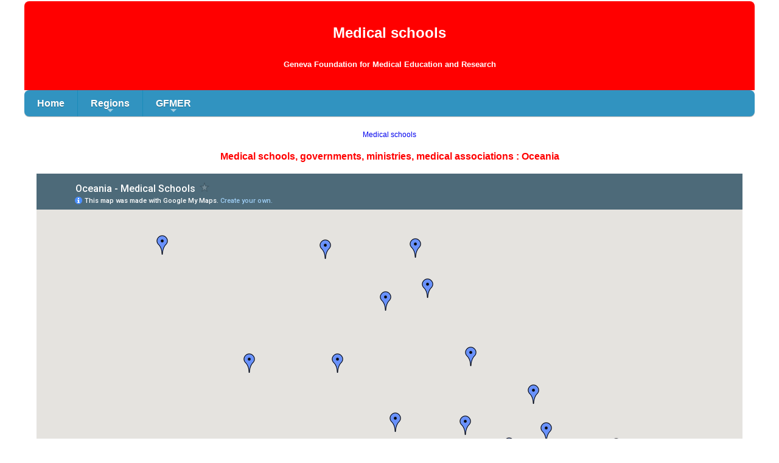

--- FILE ---
content_type: text/html
request_url: https://www.gfmer.ch/Medical_search/Countries/Oceania.htm
body_size: 1766
content:
<!DOCTYPE html>
<html>

<!-- #BeginTemplate "../../Templates/Template-schools.dwt" -->

<head>
<meta content="text/html; charset=utf-8" http-equiv="Content-Type">
<meta content="width=device-width, initial-scale=1.0" name="viewport">
<meta content="IE=Edge" http-equiv="X-UA-Compatible">
<!-- #BeginEditable "doctitle" -->
<title>Medical schools : Oceania</title>
<!-- #EndEditable -->
<!-- main css -->
<link href="https://www.gfmer.ch/Templates/en.css" rel="stylesheet" type="text/css">
<!-- media queries css -->
<link href="https://www.gfmer.ch/Templates/media-queries.css" rel="stylesheet" type="text/css">
<!-- SmartMenus core CSS (required) -->
<link href="https://www.gfmer.ch/Templates/sm-core-css.css" rel="stylesheet" type="text/css">
<!-- "sm-blue" menu theme (optional, you can use your own CSS, too) -->
<link href="https://www.gfmer.ch/Templates/sm-blue.css" rel="stylesheet" type="text/css">
<!-- #main-menu config - instance specific stuff not covered in the theme -->
<style>

#main-menu {
	position: relative;
	z-index: 9999;
	width: auto;
}
#main-menu ul {
	width: 12em; /* fixed width only please - you can use the "subMenusMinWidth"/"subMenusMaxWidth" script options to override this if you like */
}
#menu-button {
  display:none;
  background: #3193c0;
  /* style it as you like... */
}
#menu-button:before {
  content:' ';
}
#menu-button.collapsed:before {
  content:' ';
}
@media screen and (max-width: 640px) {
  /* show the button on small screens */
  #menu-button {
    display:inline-block;
  }
  /* hide the menu when it has the "collapsed" class set by the script */
  #main-menu.collapsed {
    display:none;
  }
}
</style>
<!-- jQuery -->
<script src="../../Templates/jquery.min.js"></script>
<!-- SmartMenus jQuery plugin -->
<script src="../../Templates/jquery.smartmenus.js"></script>

<!-- SmartMenus jQuery init -->
<script>

	// we'll use this jQuery version just for the SmartMenus plugin to avoid conflicts
	var jqSM = $.noConflict(true);

	// note that now $ and jQuery are undefined and the SmartMenus functionality remains in jqSM

	(function($) {
		$(function() {
			$('#main-menu').smartmenus({
				subMenusSubOffsetX: 1,
				subMenusSubOffsetY: -8
			});
		});
	})(jqSM);
</script>
</head>

<body>

<!-- Page Container begins here -->
<div id="outerWrapper">
	<!-- Masthead begins here -->
	<div id="header">
<p class="sitename">Medical schools<br>
		<br><span class="tagline">Geneva Foundation for Medical Education and Research</span>
		</p>
	</div>
	<!-- Masthead ends here -->
	<!-- Navigation begins here -->
	<!-- Sample menu definition -->
		<div style="width:100%; background-color:#3193c0"><a id="menu-button" style="font-size:18px; background:#3193c0; color:#fff">&#9776; Menu</a></div>
		<ul id="main-menu" class="sm collapsed sm-blue">
		<li><a href="https://www.gfmer.ch/Medical_search/Medical_schoolsTemplate.htm">Home</a></li>
		<li><a href="https://www.gfmer.ch/Maps/Index.htm">Regions</a>
		<ul>
			<li><a href="https://www.gfmer.ch/Medical_search/Countries/Africa.htm">Africa</a></li>
			<li><a href="https://www.gfmer.ch/Medical_search/Countries/Asia.htm">Asia</a></li>
			<li><a href="https://www.gfmer.ch/Medical_search/Countries/Europe.htm">Europe</a></li>
			<li><a href="https://www.gfmer.ch/Medical_search/Countries/Middle_East.htm">Middle East</a></li>
			<li><a href="https://www.gfmer.ch/Medical_search/Countries/North_America.htm">North and Central America</a></li>
			<li><a href="https://www.gfmer.ch/Medical_search/Countries/Oceania.htm">Oceania</a></li>
			<li><a href="https://www.gfmer.ch/Medical_search/Countries/South_America.htm">South America</a></li>
			</ul>
			</li>
		<li><a href="https://www.gfmer.ch/000_Homepage_En.htm">GFMER</a>
		<ul>
			<li><a href="https://www.gfmer.ch/Contact.htm">Contact</a></li>
			<li><a href="https://www.gfmer.ch/200_Search_En.htm">Search</a></li>
			</ul>
			</li>
	</ul>
	<!-- Navigation ends here -->
	<!-- Content Container begins here -->
	<div id="contentWrapper">
		<!-- Main Content begins here -->
		<div id="content">
			<!-- #BeginEditable "content" -->
		<p class="ctr"><a href="../Medical_schools.php">Medical schools</a></p>
			<p class="TitreBleu" style="text-align:center">Medical schools, governments, ministries, medical associations : Oceania</p>
		<div class="embed-container"><iframe height="480" src="https://www.google.com/maps/d/embed?mid=1UYt6XuQN1sct6SWvh6t74rLXACI" width="640"></iframe><br /></div>
			<!-- #EndEditable -->
		<!-- Main Content ends here -->
		<!-- Do NOT Delete or your footer will not fall below your content area --><br class="clearFloat">
		<br>
	<!-- Content Container ends here -->
	<!-- Footer begins here -->
	<div id="footer">
<p style="background-color: white; padding: 2% 0 2% 0; border-top: 1px outset #C0C0C0"><span class="TexteBleu"><span id="demo"></span>
<script>
document.getElementById("demo").innerHTML = document.lastModified;
</script></span></p>
	</div></div>

	<!-- Footer ends here -->
	<!-- #EndEditable -->
<!-- Page Container ends here -->
</div>
</div>
</body>
<!-- #EndTemplate -->
</html>

--- FILE ---
content_type: text/html; charset=utf-8
request_url: https://www.google.com/maps/d/embed?mid=1UYt6XuQN1sct6SWvh6t74rLXACI
body_size: 5048
content:
<!DOCTYPE html><html itemscope itemtype="http://schema.org/WebSite"><head><script nonce="LdrhExJ7gjqyVLo-yoIXbg">window['ppConfig'] = {productName: '06194a8f37177242d55a18e38c5a91c6', deleteIsEnforced:  false , sealIsEnforced:  false , heartbeatRate:  0.5 , periodicReportingRateMillis:  60000.0 , disableAllReporting:  false };(function(){'use strict';function k(a){var b=0;return function(){return b<a.length?{done:!1,value:a[b++]}:{done:!0}}}function l(a){var b=typeof Symbol!="undefined"&&Symbol.iterator&&a[Symbol.iterator];if(b)return b.call(a);if(typeof a.length=="number")return{next:k(a)};throw Error(String(a)+" is not an iterable or ArrayLike");}var m=typeof Object.defineProperties=="function"?Object.defineProperty:function(a,b,c){if(a==Array.prototype||a==Object.prototype)return a;a[b]=c.value;return a};
function n(a){a=["object"==typeof globalThis&&globalThis,a,"object"==typeof window&&window,"object"==typeof self&&self,"object"==typeof global&&global];for(var b=0;b<a.length;++b){var c=a[b];if(c&&c.Math==Math)return c}throw Error("Cannot find global object");}var p=n(this);function q(a,b){if(b)a:{var c=p;a=a.split(".");for(var d=0;d<a.length-1;d++){var e=a[d];if(!(e in c))break a;c=c[e]}a=a[a.length-1];d=c[a];b=b(d);b!=d&&b!=null&&m(c,a,{configurable:!0,writable:!0,value:b})}}
q("Object.is",function(a){return a?a:function(b,c){return b===c?b!==0||1/b===1/c:b!==b&&c!==c}});q("Array.prototype.includes",function(a){return a?a:function(b,c){var d=this;d instanceof String&&(d=String(d));var e=d.length;c=c||0;for(c<0&&(c=Math.max(c+e,0));c<e;c++){var f=d[c];if(f===b||Object.is(f,b))return!0}return!1}});
q("String.prototype.includes",function(a){return a?a:function(b,c){if(this==null)throw new TypeError("The 'this' value for String.prototype.includes must not be null or undefined");if(b instanceof RegExp)throw new TypeError("First argument to String.prototype.includes must not be a regular expression");return this.indexOf(b,c||0)!==-1}});function r(a,b,c){a("https://csp.withgoogle.com/csp/proto/"+encodeURIComponent(b),JSON.stringify(c))}function t(){var a;if((a=window.ppConfig)==null?0:a.disableAllReporting)return function(){};var b,c,d,e;return(e=(b=window)==null?void 0:(c=b.navigator)==null?void 0:(d=c.sendBeacon)==null?void 0:d.bind(navigator))!=null?e:u}function u(a,b){var c=new XMLHttpRequest;c.open("POST",a);c.send(b)}
function v(){var a=(w=Object.prototype)==null?void 0:w.__lookupGetter__("__proto__"),b=x,c=y;return function(){var d=a.call(this),e,f,g,h;r(c,b,{type:"ACCESS_GET",origin:(f=window.location.origin)!=null?f:"unknown",report:{className:(g=d==null?void 0:(e=d.constructor)==null?void 0:e.name)!=null?g:"unknown",stackTrace:(h=Error().stack)!=null?h:"unknown"}});return d}}
function z(){var a=(A=Object.prototype)==null?void 0:A.__lookupSetter__("__proto__"),b=x,c=y;return function(d){d=a.call(this,d);var e,f,g,h;r(c,b,{type:"ACCESS_SET",origin:(f=window.location.origin)!=null?f:"unknown",report:{className:(g=d==null?void 0:(e=d.constructor)==null?void 0:e.name)!=null?g:"unknown",stackTrace:(h=Error().stack)!=null?h:"unknown"}});return d}}function B(a,b){C(a.productName,b);setInterval(function(){C(a.productName,b)},a.periodicReportingRateMillis)}
var D="constructor __defineGetter__ __defineSetter__ hasOwnProperty __lookupGetter__ __lookupSetter__ isPrototypeOf propertyIsEnumerable toString valueOf __proto__ toLocaleString x_ngfn_x".split(" "),E=D.concat,F=navigator.userAgent.match(/Firefox\/([0-9]+)\./),G=(!F||F.length<2?0:Number(F[1])<75)?["toSource"]:[],H;if(G instanceof Array)H=G;else{for(var I=l(G),J,K=[];!(J=I.next()).done;)K.push(J.value);H=K}var L=E.call(D,H),M=[];
function C(a,b){for(var c=[],d=l(Object.getOwnPropertyNames(Object.prototype)),e=d.next();!e.done;e=d.next())e=e.value,L.includes(e)||M.includes(e)||c.push(e);e=Object.prototype;d=[];for(var f=0;f<c.length;f++){var g=c[f];d[f]={name:g,descriptor:Object.getOwnPropertyDescriptor(Object.prototype,g),type:typeof e[g]}}if(d.length!==0){c=l(d);for(e=c.next();!e.done;e=c.next())M.push(e.value.name);var h;r(b,a,{type:"SEAL",origin:(h=window.location.origin)!=null?h:"unknown",report:{blockers:d}})}};var N=Math.random(),O=t(),P=window.ppConfig;P&&(P.disableAllReporting||P.deleteIsEnforced&&P.sealIsEnforced||N<P.heartbeatRate&&r(O,P.productName,{origin:window.location.origin,type:"HEARTBEAT"}));var y=t(),Q=window.ppConfig;if(Q)if(Q.deleteIsEnforced)delete Object.prototype.__proto__;else if(!Q.disableAllReporting){var x=Q.productName;try{var w,A;Object.defineProperty(Object.prototype,"__proto__",{enumerable:!1,get:v(),set:z()})}catch(a){}}
(function(){var a=t(),b=window.ppConfig;b&&(b.sealIsEnforced?Object.seal(Object.prototype):b.disableAllReporting||(document.readyState!=="loading"?B(b,a):document.addEventListener("DOMContentLoaded",function(){B(b,a)})))})();}).call(this);
</script><title itemprop="name">Oceania - Medical Schools - Google My Maps</title><meta name="robots" content="noindex,nofollow"/><meta http-equiv="X-UA-Compatible" content="IE=edge,chrome=1"><meta name="viewport" content="initial-scale=1.0,minimum-scale=1.0,maximum-scale=1.0,user-scalable=0,width=device-width"/><meta name="description" itemprop="description" content="Oceania - Medical Schools"/><meta itemprop="url" content="https://www.google.com/maps/d/viewer?mid=1UYt6XuQN1sct6SWvh6t74rLXACI"/><meta itemprop="image" content="https://www.google.com/maps/d/thumbnail?mid=1UYt6XuQN1sct6SWvh6t74rLXACI"/><meta property="og:type" content="website"/><meta property="og:title" content="Oceania - Medical Schools - Google My Maps"/><meta property="og:description" content="Oceania - Medical Schools"/><meta property="og:url" content="https://www.google.com/maps/d/viewer?mid=1UYt6XuQN1sct6SWvh6t74rLXACI"/><meta property="og:image" content="https://www.google.com/maps/d/thumbnail?mid=1UYt6XuQN1sct6SWvh6t74rLXACI"/><meta property="og:site_name" content="Google My Maps"/><meta name="twitter:card" content="summary_large_image"/><meta name="twitter:title" content="Oceania - Medical Schools - Google My Maps"/><meta name="twitter:description" content="Oceania - Medical Schools"/><meta name="twitter:image:src" content="https://www.google.com/maps/d/thumbnail?mid=1UYt6XuQN1sct6SWvh6t74rLXACI"/><link rel="stylesheet" id="gmeviewer-styles" href="https://www.gstatic.com/mapspro/_/ss/k=mapspro.gmeviewer.ZPef100W6CI.L.W.O/am=AAAE/d=0/rs=ABjfnFU-qGe8BTkBR_LzMLwzNczeEtSkkw" nonce="Aj5bekN0BMKt50Z7Zlmfpw"><link rel="stylesheet" href="https://fonts.googleapis.com/css?family=Roboto:300,400,500,700" nonce="Aj5bekN0BMKt50Z7Zlmfpw"><link rel="shortcut icon" href="//www.gstatic.com/mapspro/images/favicon-001.ico"><link rel="canonical" href="https://www.google.com/mymaps/viewer?mid=1UYt6XuQN1sct6SWvh6t74rLXACI&amp;hl=en_US"></head><body jscontroller="O1VPAb" jsaction="click:cOuCgd;"><div class="c4YZDc HzV7m-b7CEbf SfQLQb-dIxMhd-bN97Pc-b3rLgd"><div class="jQhVs-haAclf"><div class="jQhVs-uMX1Ee-My5Dr-purZT-uDEFge"><div class="jQhVs-uMX1Ee-My5Dr-purZT-uDEFge-bN97Pc"><div class="jQhVs-uMX1Ee-My5Dr-purZT-uDEFge-Bz112c"></div><div class="jQhVs-uMX1Ee-My5Dr-purZT-uDEFge-fmcmS-haAclf"><div class="jQhVs-uMX1Ee-My5Dr-purZT-uDEFge-fmcmS">Open full screen to view more</div></div></div></div></div><div class="i4ewOd-haAclf"><div class="i4ewOd-UzWXSb" id="map-canvas"></div></div><div class="X3SwIb-haAclf NBDE7b-oxvKad"><div class="X3SwIb-i8xkGf"></div></div><div class="Te60Vd-ZMv3u dIxMhd-bN97Pc-b3rLgd"><div class="dIxMhd-bN97Pc-Tswv1b-Bz112c"></div><div class="dIxMhd-bN97Pc-b3rLgd-fmcmS">This map was created by a user. <a href="//support.google.com/mymaps/answer/3024454?hl=en&amp;amp;ref_topic=3188329" target="_blank">Learn how to create your own.</a></div><div class="dIxMhd-bN97Pc-b3rLgd-TvD9Pc" title="Close"></div></div><script nonce="LdrhExJ7gjqyVLo-yoIXbg">
  function _DumpException(e) {
    if (window.console) {
      window.console.error(e.stack);
    }
  }
  var _pageData = "[[1,null,null,null,null,null,null,null,null,null,\"at\",\"\",\"\",1769012112966,\"\",\"en_US\",false,[],\"https://www.google.com/maps/d/viewer?mid\\u003d1UYt6XuQN1sct6SWvh6t74rLXACI\",\"https://www.google.com/maps/d/embed?mid\\u003d1UYt6XuQN1sct6SWvh6t74rLXACI\\u0026ehbc\\u003d2E312F\",\"https://www.google.com/maps/d/edit?mid\\u003d1UYt6XuQN1sct6SWvh6t74rLXACI\",\"https://www.google.com/maps/d/thumbnail?mid\\u003d1UYt6XuQN1sct6SWvh6t74rLXACI\",null,null,true,\"https://www.google.com/maps/d/print?mid\\u003d1UYt6XuQN1sct6SWvh6t74rLXACI\",\"https://www.google.com/maps/d/pdf?mid\\u003d1UYt6XuQN1sct6SWvh6t74rLXACI\",\"https://www.google.com/maps/d/viewer?mid\\u003d1UYt6XuQN1sct6SWvh6t74rLXACI\",null,false,\"/maps/d\",\"maps/sharing\",\"//www.google.com/intl/en_US/help/terms_maps.html\",true,\"https://docs.google.com/picker\",null,false,null,[[[\"//www.gstatic.com/mapspro/images/google-my-maps-logo-regular-001.png\",143,25],[\"//www.gstatic.com/mapspro/images/google-my-maps-logo-regular-2x-001.png\",286,50]],[[\"//www.gstatic.com/mapspro/images/google-my-maps-logo-small-001.png\",113,20],[\"//www.gstatic.com/mapspro/images/google-my-maps-logo-small-2x-001.png\",226,40]]],1,\"https://www.gstatic.com/mapspro/_/js/k\\u003dmapspro.gmeviewer.en_US.knJKv4m5-eY.O/am\\u003dAAAE/d\\u003d0/rs\\u003dABjfnFWJ7eYXBrZ1WlLyBY6MwF9-imcrgg/m\\u003dgmeviewer_base\",null,null,true,null,\"US\",null,null,null,null,null,null,true],[\"mf.map\",\"1UYt6XuQN1sct6SWvh6t74rLXACI\",\"Oceania - Medical Schools\",null,[134.62408,7.500658,-159.76579300000003,-41.28648],[134.62408,7.500658,-159.76579300000003,-41.28648],[[null,\"z9G1jVdw049w.kAai2PMVPlkg\",\"Untitled layer\",\"\",[[[\"https://mt.googleapis.com/vt/icon/name\\u003dicons/onion/22-blue-dot.png\"],null,1,1,[[null,[-35.28204,149.12858]],\"0\",null,\"z9G1jVdw049w.kAai2PMVPlkg\",[-35.28204,149.12858],[0,-32],\"KAAI2PMVPLKG06964A7871000001\"],[[\"Australia - Canberra\"]]],[[\"https://mt.googleapis.com/vt/icon/name\\u003dicons/onion/22-blue-dot.png\"],null,1,1,[[null,[-21.20393,-159.76579300000003]],\"0\",null,\"z9G1jVdw049w.kAai2PMVPlkg\",[-21.20393,-159.76579300000003],[0,-32],\"KAAI2PMVPLKG06964A7872000002\"],[[\"Cook Islands - Avarua\"]]],[[\"https://mt.googleapis.com/vt/icon/name\\u003dicons/onion/22-blue-dot.png\"],null,1,1,[[null,[-18.142599,178.431]],\"0\",null,\"z9G1jVdw049w.kAai2PMVPlkg\",[-18.142599,178.431],[0,-32],\"KAAI2PMVPLKG06964A7872000003\"],[[\"Fiji - Suva\"]]],[[\"https://mt.googleapis.com/vt/icon/name\\u003dicons/onion/22-blue-dot.png\"],null,1,1,[[null,[1.328152,172.978413]],\"0\",null,\"z9G1jVdw049w.kAai2PMVPlkg\",[1.328152,172.978413],[0,-32],\"KAAI2PMVPLKG06964A7872000004\"],[[\"Kiribati - South Tarawa\"]]],[[\"https://mt.googleapis.com/vt/icon/name\\u003dicons/onion/22-blue-dot.png\"],null,1,1,[[null,[7.116421,171.185774]],\"0\",null,\"z9G1jVdw049w.kAai2PMVPlkg\",[7.116421,171.185774],[0,-32],\"KAAI2PMVPLKG06964A7872000005\"],[[\"Marshall Islands - Majuro\"]]],[[\"https://mt.googleapis.com/vt/icon/name\\u003dicons/onion/22-blue-dot.png\"],null,1,1,[[null,[6.917709,158.185444]],\"0\",null,\"z9G1jVdw049w.kAai2PMVPlkg\",[6.917709,158.185444],[0,-32],\"KAAI2PMVPLKG06964A7872000006\"],[[\"Micronesia - Palikir\"]]],[[\"https://mt.googleapis.com/vt/icon/name\\u003dicons/onion/22-blue-dot.png\"],null,1,1,[[null,[-0.546686,166.921091]],\"0\",null,\"z9G1jVdw049w.kAai2PMVPlkg\",[-0.546686,166.921091],[0,-32],\"KAAI2PMVPLKG06964A7872000007\"],[[\"Nauru - Yaren\"]]],[[\"https://mt.googleapis.com/vt/icon/name\\u003dicons/onion/22-blue-dot.png\"],null,1,1,[[null,[-41.28648,174.776217]],\"0\",null,\"z9G1jVdw049w.kAai2PMVPlkg\",[-41.28648,174.776217],[0,-32],\"KAAI2PMVPLKG06964A7872000008\"],[[\"New Zealand - Wellington\"]]],[[\"https://mt.googleapis.com/vt/icon/name\\u003dicons/onion/22-blue-dot.png\"],null,1,1,[[null,[-19.05649,-169.923706]],\"0\",null,\"z9G1jVdw049w.kAai2PMVPlkg\",[-19.05649,-169.923706],[0,-32],\"KAAI2PMVPLKG06964A7872000009\"],[[\"Niue - Alofi\"]]],[[\"https://mt.googleapis.com/vt/icon/name\\u003dicons/onion/22-blue-dot.png\"],null,1,1,[[null,[7.500658,134.62408]],\"0\",null,\"z9G1jVdw049w.kAai2PMVPlkg\",[7.500658,134.62408],[0,-32],\"KAAI2PMVPLKG06964A787200000A\"],[[\"Palau - Melekeok\"]]],[[\"https://mt.googleapis.com/vt/icon/name\\u003dicons/onion/22-blue-dot.png\"],null,1,1,[[null,[-9.46559,147.1969]],\"0\",null,\"z9G1jVdw049w.kAai2PMVPlkg\",[-9.46559,147.1969],[0,-32],\"KAAI2PMVPLKG06964A787200000B\"],[[\"Papua New Guinea - Port Moresby\"]]],[[\"https://mt.googleapis.com/vt/icon/name\\u003dicons/onion/22-blue-dot.png\"],null,1,1,[[null,[-13.83142,-171.751801]],\"0\",null,\"z9G1jVdw049w.kAai2PMVPlkg\",[-13.83142,-171.751801],[0,-32],\"KAAI2PMVPLKG06964A787200000C\"],[[\"Samoa - Apia\"]]],[[\"https://mt.googleapis.com/vt/icon/name\\u003dicons/onion/22-blue-dot.png\"],null,1,1,[[null,[-9.426761,159.948735]],\"0\",null,\"z9G1jVdw049w.kAai2PMVPlkg\",[-9.426761,159.948735],[0,-32],\"KAAI2PMVPLKG06964A787200000D\"],[[\"Solomon Islands - Honiara\"]]],[[\"https://mt.googleapis.com/vt/icon/name\\u003dicons/onion/22-blue-dot.png\"],null,1,1,[[null,[-21.136009000000005,-175.2164]],\"0\",null,\"z9G1jVdw049w.kAai2PMVPlkg\",[-21.136009000000005,-175.2164],[0,-32],\"KAAI2PMVPLKG06964A787200000E\"],[[\"Tonga - Nuku\u0027alofa\"]]],[[\"https://mt.googleapis.com/vt/icon/name\\u003dicons/onion/22-blue-dot.png\"],null,1,1,[[null,[-8.524011,179.19699]],\"0\",null,\"z9G1jVdw049w.kAai2PMVPlkg\",[-8.524011,179.19699],[0,-32],\"KAAI2PMVPLKG06964A787200000F\"],[[\"Tuvalu - Funafuti\"]]],[[\"https://mt.googleapis.com/vt/icon/name\\u003dicons/onion/22-blue-dot.png\"],null,1,1,[[null,[-17.740391,168.320999]],\"0\",null,\"z9G1jVdw049w.kAai2PMVPlkg\",[-17.740391,168.320999],[0,-32],\"KAAI2PMVPLKG06964A7872000010\"],[[\"Vanuatu - Port Vila\"]]]],null,null,true,null,null,null,null,[[\"z9G1jVdw049w.kAai2PMVPlkg\",1,null,null,null,\"https://www.google.com/maps/d/kml?mid\\u003d1UYt6XuQN1sct6SWvh6t74rLXACI\\u0026resourcekey\\u0026lid\\u003dz9G1jVdw049w.kAai2PMVPlkg\",null,null,null,null,null,2,null,[[[\"KAAI2PMVPLKG06964A7871000001\",[[[-35.28204,149.12858]]],null,null,0,[[\"name\",[\"Australia - Canberra\"],1],[\"description\",[\"Australia - Medical Schools (http://www.gfmer.ch/Medical_search/Countries/Australia.htm)\"],1]],null,0],[\"KAAI2PMVPLKG06964A7872000002\",[[[-21.20393,-159.76579300000003]]],null,null,0,[[\"name\",[\"Cook Islands - Avarua\"],1],[\"description\",[\"Cook Islands - Medical Schools (http://www.gfmer.ch/Medical_search/Countries/Cook_Islands.htm)\"],1],null,null,[null,\"ChIJYW7jFIjRV3ERb-IakbCs6os\",true]],null,1],[\"KAAI2PMVPLKG06964A7872000003\",[[[-18.142599,178.431]]],null,null,0,[[\"name\",[\"Fiji - Suva\"],1],[\"description\",[\"Fiji - Medical Schools (http://www.gfmer.ch/Medical_search/Countries/Fiji.htm)\"],1]],null,2],[\"KAAI2PMVPLKG06964A7872000004\",[[[1.328152,172.978413]]],null,null,0,[[\"name\",[\"Kiribati - South Tarawa\"],1],[\"description\",[\"Kiribati - Medical Schools (http://www.gfmer.ch/Medical_search/Countries/Kiribati.htm)\"],1],null,null,[null,\"ChIJA4cCwpF8ZGURhONuQKhpddU\",true]],null,3],[\"KAAI2PMVPLKG06964A7872000005\",[[[7.116421,171.185774]]],null,null,0,[[\"name\",[\"Marshall Islands - Majuro\"],1],[\"description\",[\"Marshall Islands - Medical Schools (http://www.gfmer.ch/Medical_search/Countries/Marshall_islands.htm)\"],1]],null,4],[\"KAAI2PMVPLKG06964A7872000006\",[[[6.917709,158.185444]]],null,null,0,[[\"name\",[\"Micronesia - Palikir\"],1],[\"description\",[\"Micronesia - Medical Schools (http://www.gfmer.ch/Medical_search/Countries/Micronesia.htm)\"],1],null,null,[null,\"ChIJ2yzfmobK2WURbxZDygVZiZU\",true]],null,5],[\"KAAI2PMVPLKG06964A7872000007\",[[[-0.546686,166.921091]]],null,null,0,[[\"name\",[\"Nauru - Yaren\"],1],[\"description\",[\"Nauru - Medical Schools (http://www.gfmer.ch/Medical_search/Countries/Nauru.htm)\"],1],null,null,[null,\"ChIJJaqNuyocfW8RdiJ3qsF5qls\",true]],null,6],[\"KAAI2PMVPLKG06964A7872000008\",[[[-41.28648,174.776217]]],null,null,0,[[\"name\",[\"New Zealand - Wellington\"],1],[\"description\",[\"New Zealand - Medical Schools (http://www.gfmer.ch/Medical_search/Countries/New_Zealand.htm)\"],1]],null,7],[\"KAAI2PMVPLKG06964A7872000009\",[[[-19.05649,-169.923706]]],null,null,0,[[\"name\",[\"Niue - Alofi\"],1],[\"description\",[\"Niue - Medical Schools (http://www.gfmer.ch/Medical_search/Countries/Niue.htm)\"],1],null,null,[null,\"ChIJO7duNyolnXERNt51uzaQOAk\",true]],null,8],[\"KAAI2PMVPLKG06964A787200000A\",[[[7.500658,134.62408]]],null,null,0,[[\"name\",[\"Palau - Melekeok\"],1],[\"description\",[\"Palau - Medical Schools (http://www.gfmer.ch/Medical_search/Countries/Palau.htm)\"],1],null,null,[null,\"ChIJh1CevtVl1TIRttZ7Uuk-w-M\",true]],null,9],[\"KAAI2PMVPLKG06964A787200000B\",[[[-9.46559,147.1969]]],null,null,0,[[\"name\",[\"Papua New Guinea - Port Moresby\"],1],[\"description\",[\"Papua New Guinea - Medical Schools (http://www.gfmer.ch/Medical_search/Countries/Papua.htm)\"],1]],null,10],[\"KAAI2PMVPLKG06964A787200000C\",[[[-13.83142,-171.751801]]],null,null,0,[[\"name\",[\"Samoa - Apia\"],1],[\"description\",[\"Samoa - Medical Schools (http://www.gfmer.ch/Medical_search/Countries/Samoa.htm)\"],1],null,null,[null,\"ChIJAxDsZKMTpXERYvcKx8jIPIk\",true]],null,11],[\"KAAI2PMVPLKG06964A787200000D\",[[[-9.426761,159.948735]]],null,null,0,[[\"name\",[\"Solomon Islands - Honiara\"],1],[\"description\",[\"Solomon Islands - Medical Schools (http://www.gfmer.ch/Medical_search/Countries/Solomon_Islands.htm)\"],1],null,null,[null,\"ChIJu6IGNI9bKG8R3ATs9q89-kM\",true]],null,12],[\"KAAI2PMVPLKG06964A787200000E\",[[[-21.136009000000005,-175.2164]]],null,null,0,[[\"name\",[\"Tonga - Nuku\u0027alofa\"],1],[\"description\",[\"Tonga - Medical Schools (http://www.gfmer.ch/Medical_search/Countries/Tonga.htm)\"],1]],null,13],[\"KAAI2PMVPLKG06964A787200000F\",[[[-8.524011,179.19699]]],null,null,0,[[\"name\",[\"Tuvalu - Funafuti\"],1],[\"description\",[\"Tuvalu - Medical Schools (http://www.gfmer.ch/Medical_search/Countries/Tuvalu.htm)\"],1],null,null,[null,\"ChIJOxfPUkzi1m8RX39bUXdPfa0\",true]],null,14],[\"KAAI2PMVPLKG06964A7872000010\",[[[-17.740391,168.320999]]],null,null,0,[[\"name\",[\"Vanuatu - Port Vila\"],1],[\"description\",[\"Vanuatu - Medical Schools (http://www.gfmer.ch/Medical_search/Countries/Vanuatu.htm)\"],1],null,null,[null,\"ChIJE2CSyF5giW4RlscpI2eU5zw\",true]],null,15]],[[[\"https://mt.googleapis.com/vt/icon/name\\u003dicons/onion/22-blue-dot.png\",[16,32]],[[\"0000FF\",0.45098039215686275],5000],[[\"0000FF\",0.45098039215686275],[\"000000\",0.25098039215686274],3000]]]]]],null,null,null,null,null,1]],[2],null,null,\"mapspro_in_drive\",\"1UYt6XuQN1sct6SWvh6t74rLXACI\",\"https://drive.google.com/abuse?id\\u003d1UYt6XuQN1sct6SWvh6t74rLXACI\",true,false,false,\"\",2,false,\"https://www.google.com/maps/d/kml?mid\\u003d1UYt6XuQN1sct6SWvh6t74rLXACI\\u0026resourcekey\",1766,true,true,\"\",true,\"\",true,null,[null,null,[1462689777,626255000],[1434173101,958000000]],false,\"https://support.google.com/legal/troubleshooter/1114905#ts\\u003d9723198%2C1115689\"]]";</script><script type="text/javascript" src="//maps.googleapis.com/maps/api/js?v=3.61&client=google-maps-pro&language=en_US&region=US&libraries=places,visualization,geometry,search" nonce="LdrhExJ7gjqyVLo-yoIXbg"></script><script id="base-js" src="https://www.gstatic.com/mapspro/_/js/k=mapspro.gmeviewer.en_US.knJKv4m5-eY.O/am=AAAE/d=0/rs=ABjfnFWJ7eYXBrZ1WlLyBY6MwF9-imcrgg/m=gmeviewer_base" nonce="LdrhExJ7gjqyVLo-yoIXbg"></script><script nonce="LdrhExJ7gjqyVLo-yoIXbg">_startApp();</script></div></body></html>